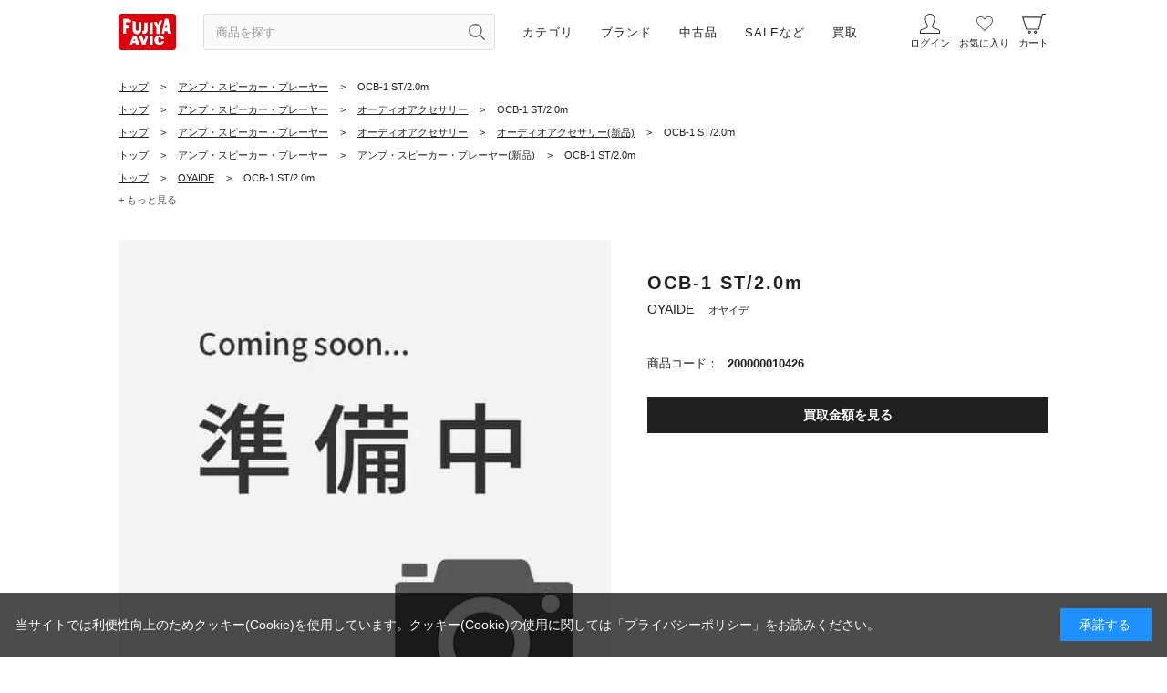

--- FILE ---
content_type: text/html; charset=utf-8
request_url: https://www.fujiya-avic.co.jp/shop/g/g200000010426/
body_size: 18011
content:
<!DOCTYPE html>
<html data-browse-mode="P" lang="ja" >
<head>
<meta charset="UTF-8">
<title>OYAIDE  OCB-1 ST/2.0m 買取価格｜フジヤエービック</title>
<link rel="canonical" href="https://www.fujiya-avic.co.jp/shop/g/g200000010426/">


<meta name="description" content="OYAIDE［オヤイデ］ OCB-1 ST/2.0mの買取価格・査定情報をご案内。専門スタッフによる高価買取・下取にも対応し、WEBから査定申し込み可能。オーディオアクセサリーの買取ならフジヤエービック。">
<meta name="keywords" content="200000010426,OCB-1 ST/2.0m">
<meta name="robots" content="max-image-preview:large">
<meta name="wwwroot" content="" />
<meta name="rooturl" content="https://www.fujiya-avic.co.jp" />
<meta name="viewport" content="width=1200">
<link rel="preload" href="https://ajax.googleapis.com/ajax/libs/jqueryui/1.12.1/themes/ui-lightness/jquery-ui.min.css" as="style" onload="this.onload=null;this.rel='stylesheet'">
<link rel="preload" href="https://ajax.googleapis.com/ajax/libs/jquery/1.11.1/jquery.min.js" as="script">
<link rel="preload" href="https://ajax.googleapis.com/ajax/libs/jqueryui/1.12.1/jquery-ui.min.js" as="script">
<noscript><link rel="stylesheet" type="text/css" href="https://ajax.googleapis.com/ajax/libs/jqueryui/1.12.1/themes/ui-lightness/jquery-ui.min.css"></noscript>
<link rel="stylesheet" type="text/css" href="/css/sys/reset.css">
<link rel="stylesheet" type="text/css" href="/css/sys/base.css">
<link rel="stylesheet" type="text/css" href="/css/sys/base_form.css">
<link rel="stylesheet" type="text/css" href="/css/sys/base_misc.css?20220518">
<link rel="stylesheet" type="text/css" href="/css/sys/layout.css">
<link rel="stylesheet" type="text/css" href="/css/sys/block_common.css?20230929">
<link rel="stylesheet" type="text/css" href="/css/sys/block_customer.css?20220427">
<link rel="stylesheet" type="text/css" href="/css/sys/block_goods.css?20241217">
<link rel="stylesheet" type="text/css" href="/css/sys/block_order.css?20230131">
<link rel="stylesheet" type="text/css" href="/css/sys/block_misc.css?20220802">
<link rel="stylesheet" type="text/css" href="/css/sys/block_store.css?20220616">
<script src="https://ajax.googleapis.com/ajax/libs/jquery/1.11.1/jquery.min.js"></script>
<script src="https://ajax.googleapis.com/ajax/libs/jqueryui/1.12.1/jquery-ui.min.js"></script>
<script src="/lib/jquery.cookie.js"></script>
<script src="/lib/jquery.balloon.js"></script>
<script src="/lib/goods/jquery.tile.min.js"></script>
<script src="/lib/modernizr-custom.js"></script>
<script src="/js/sys/tmpl.js"></script>
<script src="/js/sys/msg.js?20201217"></script>
<script src="/js/sys/sys.js"></script>
<script src="/js/sys/common.js"></script>
<script src="/js/sys/search_suggest.js?20230829"></script>
<script src="/js/sys/ui.js?20241127"></script>

	
		<!-- Preload -->
<link rel="preload" href="https://static.staff-start.com/js/track/v3.0/staffstart.min.js" as="script">
<!-- End Preload -->

<!-- Google Tag Manager -->
<script>(function(w,d,s,l,i){w[l]=w[l]||[];w[l].push({'gtm.start':
new Date().getTime(),event:'gtm.js'});var f=d.getElementsByTagName(s)[0],
j=d.createElement(s),dl=l!='dataLayer'?'&l='+l:'';j.async=true;j.src=
'https://www.googletagmanager.com/gtm.js?id='+i+dl;f.parentNode.insertBefore(j,f);
})(window,document,'script','dataLayer','GTM-M74M627');</script>
<!-- End Google Tag Manager -->

<!-- Google tag (gtag.js) -->
<script async src="https://www.googletagmanager.com/gtag/js?id=AW-11011763407"></script>
<script>
  window.dataLayer = window.dataLayer || [];
  function gtag(){dataLayer.push(arguments);}
  gtag('js', new Date());

  gtag('config', 'AW-11011763407');

  gtag('consent', 'update', {
    'analytics_storage': 'granted',
    'ad_storage': 'granted',
    'ad_user_data': 'granted',
    'ad_personalization': 'granted'
  });
</script>

<!-- LINE Tag Base Code -->
<!-- Do Not Modify -->
<script>
(function(g,d,o){
  g._ltq=g._ltq||[];g._lt=g._lt||function(){g._ltq.push(arguments)};
  var h=location.protocol==='https:'?'https://d.line-scdn.net':'http://d.line-cdn.net';
  var s=d.createElement('script');s.async=1;
  s.src=o||h+'/n/line_tag/public/release/v1/lt.js';
  var t=d.getElementsByTagName('script')[0];t.parentNode.insertBefore(s,t);
    })(window, document);
_lt('init', {
  customerType: 'account',
  tagId: '6deff206-c798-4674-a803-9cfe6b6ad2c4'
});
_lt('send', 'pv', ['6deff206-c798-4674-a803-9cfe6b6ad2c4']);
</script>
<noscript>
  <img height="1" width="1" style="display:none"
       src="https://tr.line.me/tag.gif?c_t=lap&t_id=6deff206-c798-4674-a803-9cfe6b6ad2c4&e=pv&noscript=1" />
</noscript>
<!-- End LINE Tag Base Code -->


<meta name="viewport" content="width=1200">
<meta name="wwwroot" content="" />
<link rel="stylesheet" type="text/css" href="/css/usr/slick.css">
<link rel="stylesheet" type="text/css" href="/css/usr/slick-theme.css">
<link rel="stylesheet" type="text/css" href="/css/usr/jquery.mCustomScrollbar.css">
<link rel="stylesheet" type="text/css" href="/css/usr/nouislider.css">
<link rel="stylesheet" type="text/css" href="/css/usr/reset.css">
<link rel="stylesheet" type="text/css" href="/css/usr/base.css">
<link rel="stylesheet" type="text/css" href="/css/usr/base_form.css?20250212a">
<link rel="stylesheet" type="text/css" href="/css/usr/base_misc.css?20230829_01">
<link rel="stylesheet" type="text/css" href="/css/usr/layout.css?20241218a">
<link rel="stylesheet" type="text/css" href="/css/usr/block_common.css?20241004g">
<link rel="stylesheet" type="text/css" href="/css/usr/block_customer.css">
<link rel="stylesheet" type="text/css" href="/css/usr/block_goods.css?202501103a">
<link rel="stylesheet" type="text/css" href="/css/usr/block_order.css?ver=20231114a">
<link rel="stylesheet" type="text/css" href="/css/usr/block_misc.css?20220802">
<link rel="stylesheet" type="text/css" href="/css/usr/block_store.css">
<link rel="stylesheet" type="text/css" href="/css/usr/block.css?ver=20231115a">
<link rel="stylesheet" type="text/css" href="/css/usr/user.css">
<link rel="stylesheet" type="text/css" href="/css/custom_page/block_custom.css?ver=20220705a">
<link rel="stylesheet" type="text/css" href="/css/custom_page/block_global_navi.css?ver=20220413aa">
<link rel="stylesheet" type="text/css" href="/css/custom_page/block_side_navi_format.css?ver=20250804d">
<link rel="stylesheet" type="text/css" href="/css/usr/block_side_navi_search.css?ver=20210831001">
<script src="/js/usr/block_global_navi.js?ver=20210831001"></script>
<!--<script src="/js/usr/block_side_navi_format.js"></script>-->
<script src="/js/usr/block_side_navi_twitter.js"></script>
<script src="/js/usr/block_side_navi_search.js?ver=20210831001"></script>
<script src="/js/usr/tmpl.js"></script>
<script src="/js/usr/msg.js"></script>
<script src="/js/usr/slick.min.js"></script>
<script src="/js/usr/jquery.matchHeight.js"></script>
<script src="/js/usr/ofi.min.js"></script>
<script src="/js/usr/jquery.mCustomScrollbar.concat.min.js"></script>
<script src="/js/usr/wNumb.min.js"></script>
<script src="/js/usr/nouislider.min.js"></script>
<script src="/js/usr/user.js?20240416a"></script>
<script src="/js/usr/original_css_pc.js?ver=20210826001"></script>
<script src="/js/usr/lazysizes.min.js"></script>
<link rel="SHORTCUT ICON" href="/img/sys/favicon.ico">
<link rel="apple-touch-icon" href="/img/sys/favicon_i.png" sizes="180x180">
<link rel="icon" type="image/png" href="/img/sys/favicon_a.png" sizes="192x192">
<script type="text/javascript" src="https://static.staff-start.com/js/track/v3.0/staffstart.min.js"></script>
<script type="text/javascript" src="/StaffContent/assets/js/staffstart-analytics.js"></script>
<link rel="stylesheet" href="/css/usr/common.css">
<link rel="stylesheet" href="/css/usr/detail_list.css?20230829">
<link rel="stylesheet" href="/css/usr/left_menu.css">
<script src="/js/usr/common.js"></script>

<meta name="google-site-verification" content="Nm11fMIK_Gsb9dDxvk-b5xWmSoGJZv8Crnc8_JP__ZA" />
	


	<script src="/js/usr/goods.js?20240304a"></script>

<!-- etm meta -->
<meta property="etm:device" content="desktop" />
<meta property="etm:page_type" content="goods" />
<meta property="etm:cart_item" content="[]" />
<meta property="etm:attr" content="" />
<meta property="etm:goods_detail" content="{&quot;goods&quot;:&quot;200000010426&quot;,&quot;category&quot;:&quot;30&quot;,&quot;name&quot;:&quot;OCB-1 ST/2.0m&quot;,&quot;variation_name1&quot;:&quot;&quot;,&quot;variation_name2&quot;:&quot;&quot;,&quot;item_code&quot;:&quot;200000010426&quot;,&quot;backorder_fg&quot;:&quot;0&quot;,&quot;s_dt&quot;:&quot;&quot;,&quot;f_dt&quot;:&quot;&quot;,&quot;release_dt&quot;:&quot;&quot;,&quot;regular&quot;:&quot;0&quot;,&quot;set_fg&quot;:&quot;0&quot;,&quot;stock_status&quot;:&quot;0&quot;,&quot;price&quot;:&quot;0&quot;,&quot;sale_fg&quot;:&quot;false&quot;,&quot;brand&quot;:&quot;A00431&quot;,&quot;brand_name&quot;:&quot;OYAIDE&quot;,&quot;category_name&quot;:&quot;新品（エービック）&quot;,&quot;category_code1&quot;:&quot;30&quot;,&quot;category_name1&quot;:&quot;新品（エービック）&quot;,&quot;category_code2&quot;:&quot;30&quot;,&quot;category_name2&quot;:&quot;新品（エービック）&quot;,&quot;category_code3&quot;:&quot;30&quot;,&quot;category_name3&quot;:&quot;新品（エービック）&quot;,&quot;category_code4&quot;:&quot;30&quot;,&quot;category_name4&quot;:&quot;新品（エービック）&quot;}" />
<meta property="etm:goods_keyword" content="[{&quot;goods&quot;:&quot;200000010426&quot;,&quot;stock&quot;:&quot;1&quot;},{&quot;goods&quot;:&quot;200000010426&quot;,&quot;stock&quot;:&quot;200000010426&quot;},{&quot;goods&quot;:&quot;200000010426&quot;,&quot;stock&quot;:&quot;30&quot;},{&quot;goods&quot;:&quot;200000010426&quot;,&quot;stock&quot;:&quot;OCB&quot;},{&quot;goods&quot;:&quot;200000010426&quot;,&quot;stock&quot;:&quot;OCB1&quot;},{&quot;goods&quot;:&quot;200000010426&quot;,&quot;stock&quot;:&quot;OCB-1&quot;},{&quot;goods&quot;:&quot;200000010426&quot;,&quot;stock&quot;:&quot;OCB-1 ST/2.0M&quot;},{&quot;goods&quot;:&quot;200000010426&quot;,&quot;stock&quot;:&quot;OCB1 ST2.0M&quot;},{&quot;goods&quot;:&quot;200000010426&quot;,&quot;stock&quot;:&quot;OYAIDE&quot;},{&quot;goods&quot;:&quot;200000010426&quot;,&quot;stock&quot;:&quot;ST&quot;},{&quot;goods&quot;:&quot;200000010426&quot;,&quot;stock&quot;:&quot;アンプ・スピーカー・プレーヤー&quot;},{&quot;goods&quot;:&quot;200000010426&quot;,&quot;stock&quot;:&quot;オーディオアクセサリー&quot;},{&quot;goods&quot;:&quot;200000010426&quot;,&quot;stock&quot;:&quot;オヤイデ&quot;},{&quot;goods&quot;:&quot;200000010426&quot;,&quot;stock&quot;:&quot;ホームリスニング/シアター&quot;},{&quot;goods&quot;:&quot;200000010426&quot;,&quot;stock&quot;:&quot;ホームリスニングシアター&quot;},{&quot;goods&quot;:&quot;200000010426&quot;,&quot;stock&quot;:&quot;新品（エービック）&quot;},{&quot;goods&quot;:&quot;200000010426&quot;,&quot;stock&quot;:&quot;日本&quot;}]" />
<meta property="etm:goods_event" content="[]" />
<meta property="etm:goods_genre" content="[{&quot;genre&quot;:&quot;A00431&quot;,&quot;name&quot;:&quot;OYAIDE&quot;,&quot;goods&quot;:&quot;200000010426&quot;},{&quot;genre&quot;:&quot;A-HLCAAC&quot;,&quot;name&quot;:&quot;オーディオアクセサリー&quot;,&quot;goods&quot;:&quot;200000010426&quot;},{&quot;genre&quot;:&quot;A-HLCAACN&quot;,&quot;name&quot;:&quot;オーディオアクセサリー(新品)&quot;,&quot;goods&quot;:&quot;200000010426&quot;},{&quot;genre&quot;:&quot;A-HML&quot;,&quot;name&quot;:&quot;アンプ・スピーカー・プレーヤー&quot;,&quot;goods&quot;:&quot;200000010426&quot;},{&quot;genre&quot;:&quot;A-HMLN&quot;,&quot;name&quot;:&quot;アンプ・スピーカー・プレーヤー(新品)&quot;,&quot;goods&quot;:&quot;200000010426&quot;}]" />

<script src="/js/sys/goods_ajax_cart.js"></script>

	<script src="/js/sys/goods_ajax_bookmark.js"></script>

<script src="/js/sys/goods_ajax_appraisal.js"></script>
<script src="/js/sys/goods_ajax_quickview.js"></script>

<!-- Global site tag (gtag.js) - Google Analytics -->
<script async src="https://www.googletagmanager.com/gtag/js?id=G-YCEQWFH0VE"></script>
<script>
  const trackingcode = "G-YCEQWFH0VE";
  window.dataLayer = window.dataLayer || [];
  function gtag(){dataLayer.push(arguments);}
  gtag('js', new Date());
  
    gtag('config', trackingcode, { user_id: null });
  
</script>




</head>
<body id="header" class="page-goods" 

		

>



<div class="wrapper">
	
		
		<h1 class="optimaized-h1 container">OCB-1 ST/2.0m </h1>
				
    		
    				
    				
    					<!--2025.12　 WEB会員登録クーポン-->
<link rel="stylesheet" type="text/css" href="/img/custom_page/free/a-membercmp2026/bnr/a-membercmp2026_bnr_pc.css">
<script src="/img/custom_page/free/a-membercmp2026/bnr/a-membercmp2026_bnr.js" defer></script>

<div class="-newmemberCmpBnr01">
  <a href="/shop/pages/a-membercmp202601.aspx"><img src="/img/custom_page/free/a-membercmp2026/bnr/bnr_membercmp202601_pc.jpg" width="300" height="250" alt="新規会員登録キャンペーン 500円クーポン"></a>
  <span class="-clsBtn01">×</span>
</div>
<!--//2025.12　 WEB会員登録クーポンー-->

<!--customCSS-->
<link rel="stylesheet" type="text/css" href="/css/custom_page/details.css?20250525a">
<!--/customCSS-->

<!--ヘッダー要素-->
<header class="cmnHeader">

  <div class="cmnHeader__wrap01">

    <div class="cmnHeader__menu01">

      <h1 class="cmnHeader__menu01__logo01">
        <a href="/shop"><img src="/img/usr/common_pc/img_logo01.svg" width="63" height="40" alt="フジヤエービック"></a>
      </h1>

      <div class="cmnHeader__menu01__form01">
        <form name="frmSearch" method="get" action="/shop/goods/search.aspx">
          <input class="js-suggest-search cmnHeader__menu01__form01-text01" type="text" value="" tabindex="0" id="keyword" placeholder="商品を探す" name="keyword" data-suggest-submit="on" autocomplete="off">
          <button class="btn btn-default cmnHeader__menu01__form01-btn01" type="submit" tabindex="0" name="search" value="search" aria-label="検索ボタン" title="商品を探す"></button>
        </form>

        <div class="cmnHeader__menu01__form01-suggestBox">
          <p class="-navPlink01"><a href="/shop/goods/search.aspx">こだわり検索</a></p>
        </div>

      </div>

      <nav class="cmnHeader__menu01__nav01">
        <ul class="cmnHeader__menu01__nav01__ul01">
          <!--カテゴリ-->
          <li>
            <span>カテゴリ</span>
            <div class="innerMenu01">
              <div class="innerMenu01__inner01">
                
                    <ul class="-navAccordion01">
                      <li><span class="-acrdion01">ヘッドホン</span>
                        <ul class="-navList01">
                          <li><a href="/shop/r/rA-HDP/">すべて</a></li>
                          <li><a href="/shop/r/rA-LSN/">リスニングヘッドホン</a></li>
                          <li><a href="/shop/r/rA-HDPMNT/">モニターヘッドホン</a></li>
                          <li><a href="/shop/r/rA-HDPDJM/">DJモニターヘッドホン</a></li>
                          <li><a href="/shop/r/rA-HDPWLS/">ワイヤレスヘッドホン</a></li>
                          <li><a href="/shop/r/rA-HDPNZC/">ノイズキャンセリングヘッドホン</a></li>
                          <li><a href="/shop/r/rA-HDPBCN/">骨伝導ヘッドホン</a></li>
                          <li><a href="/shop/r/rA-HDPGMH/">ゲーミングヘッドホン</a></li>
                          <li><a href="/shop/r/rA-HDPHST/">ヘッドセット</a></li>
                          <li><a href="/shop/r/rA-HDPRCB/">リケーブル可能ヘッドホン</a></li>
                          <li><a href="/shop/r/rA-HDPSTD/">ヘッドホンスタンド</a></li>
                          <li><a href="/shop/r/rA-HDPEPD/">ヘッドホン交換用イヤーパッド</a></li>
                          <li><a href="/shop/r/rA-HDPHPP/">ヘッドホンパーツ</a></li>
                          <li><a href="/shop/r/rA-HDPHPC/">ヘッドホンケーブル</a></li>
                        </ul>
                      </li>
                      <li><span class="-acrdion01">イヤホン</span>
                        <ul class="-navList01">
                          <li><a href="/shop/r/rA-EAP/">すべて</a></li>
                          <li><a href="/shop/r/rA-EAPWLE/">ワイヤレスイヤホン</a></li>
                          <li><a href="/shop/r/rA-EAPFWE/">完全ワイヤレスイヤホン</a></li>
                          <li><a href="/shop/r/rA-EAPIEM/">カスタムイヤホン</a></li>
                          <li><a href="/shop/r/rA-EAPNBD/">ネックバンド型イヤホン</a></li>
                          <li><a href="/shop/r/rA-EAPIEE/">インナーイヤー型イヤホン</a></li>
                          <li><a href="/shop/r/rA-EAPCNL/">カナル型イヤホン</a></li>
                          <li><a href="/shop/r/rA-EAPEFE/">耳掛け型イヤホン</a></li>
                          <li><a href="/shop/r/rA-EAPBCN/">骨伝導イヤホン</a></li>
                          <li><a href="/shop/r/rA-EAPRCE/">リケーブル可能イヤホン</a></li>
                          <li><a href="/shop/r/rA-EAPLTN/">ライトニングイヤホン</a></li>
                          <li><a href="/shop/r/rA-EAPNCE/">ノイズキャンセリングイヤホン</a></li>
                          <li><a href="/shop/r/rA-EAPMNE/">モニターイヤホン</a></li>
                          <li><a href="/shop/r/rA-EAPWPE/">防水・防滴仕様イヤホン</a></li>
                          <li><a href="/shop/r/rA-EAPEPL/">イヤープラグ・耳栓</a></li>
                          <li><a href="/shop/r/rA-EAPEPP/">イヤホンパーツ</a></li>
                          <li><a href="/shop/r/rA-EAPECP/">イヤーピース</a></li>
                          <li><a href="/shop/r/rA-EAPEPC/">イヤホンケーブル</a></li>
                          <li><a href="/shop/r/rA-EAPECS/">イヤホンケース</a></li>
                        </ul>
                      </li>
                      <li><span class="-acrdion01">デジタルオーディオプレーヤー(DAP)・ヘッドホンアンプ</span>
                        <ul class="-navList01">
                          <li><a href="/shop/r/rA-HPA/">すべて</a></li>
                          <li><a href="/shop/r/rA-HPASTA/">据置型アンプ</a></li>
                          <li><a href="/shop/r/rA-HPAPTA/">ポータブルアンプ</a></li>
                          <li><a href="/shop/r/rA-HPAPPL/">ポータブルプレーヤー</a></li>
                          <li><a href="/shop/r/rA-HPASNT/">その他ヘッドホンアンプ/DAP</a></li>
                          <li><a href="/shop/r/rA-HPACBL/">ケーブル</a></li>
                          <li><a href="/shop/r/rA-HPAPAC/">ポータブルプレーヤー用アクセサリー</a></li>
                          <li><a href="/shop/r/rA-HPATAB/">タブレット</a></li>
                        </ul>
                      </li>
                      <li><span class="-acrdion01">アンプ・スピーカー・プレーヤー</span>
                        <ul class="-navList01">
                          <li><a href="/shop/r/rA-HML/">すべて</a></li>
                          <li><a href="/shop/r/rA-HLCAMP/">アンプ</a></li>
                          <li><a href="/shop/r/rA-HLCSPC/">スピーカー</a></li>
                          <li><a href="/shop/r/rA-HLCCPL/">CDプレーヤー</a></li>
                          <li><a href="/shop/r/rA-HLCCRC/">CDレシーバー</a></li>
                          <li><a href="/shop/r/rA-HLCNWP/">ネットワークプレーヤー</a></li>
                          <li><a href="/shop/r/rA-HLCDAC/">D/A・D/Dコンバーター</a></li>
                          <li><a href="/shop/r/rA-HLCNAS/">ミュージックサーバー・NAS</a></li>
                          <li><a href="/shop/r/rA-HLCANG/">アナログプレーヤー</a></li>
                          <li><a href="/shop/r/rA-HLCAVA/">AVアンプ</a></li>
                          <li><a href="/shop/r/rA-HLCHMC/">ホームシアター</a></li>
                          <li><a href="/shop/r/rA-HLCTVP/">TV/プロジェクター</a></li>
                          <li><a href="/shop/r/rA-HLCBDR/">ブルーレイ/DVD/HDDレコーダー</a></li>
                          <li><a href="/shop/r/rA-HLCBDP/">ブルーレイ/DVDプレーヤー</a></li>
                          <li><a href="/shop/r/rA-HLCPBP/">ポータブルブルーレイ/DVDプレーヤー</a></li>
                          <li><a href="/shop/r/rA-HLCAAC/">オーディオアクセサリー</a></li>
                          <li><a href="/shop/r/rA-HMLSNT/">その他ホームリスニング/シアター</a></li>
                        </ul>
                      </li>

                    </ul>

              </div>
            </div>
          </li>
          <!--//カテゴリ-->

          <!--ブランド-->
          <li>
            <span>ブランド</span>
            <div class="innerMenu01">
              <div class="innerMenu01__inner01">
                <p class="-stit01">すべてのブランド</p>
                <ul class="-navList01">
                  <li><a href="/shop/brand/list.aspx">ブランド一覧から探す</a></li>
                </ul>
                <p class="-stit01">主なブランド</p>
                <ul class="-navList01">
                  <li><a href="/shop/r/rA15011/">Audio-Technica<span class="-txtBlndS01">（オーディオテクニカ）</span></a></li>
                  <li><a href="/shop/r/rA00077/">Bowers &amp; Wilkins<span class="-txtBlndS01">（バウワースアンドウィルキンス）</span></a></li>
                  <li><a href="/shop/r/rA35001/">SONY<span class="-txtBlndS01">（ソニー）</span></a></li>
                  <li><a href="/shop/r/rA44050/">Technics<span class="-txtBlndS01">（テクニクス）</span></a></li>
                  <li><a href="/shop/r/rA71020/">Marshall<span class="-txtBlndS01">（マーシャル）</span></a></li>
                  <li><a href="/shop/r/rA01333/">水月雨<span class="-txtBlndS01">（MoonDrop）</span></a></li>
                  <li><a href="/shop/r/rA01158/">final<span class="-txtBlndS01">（ファイナル）</span></a></li>
                  <li><a href="/shop/r/rA62009/">Victor<span class="-txtBlndS01">（ビクター）</span></a></li>
                  <li><a href="/shop/r/rA34015/">SENNHEISER<span class="-txtBlndS01">（ゼンハイザー）</span></a></li>
                  <li><a href="/shop/r/rA00175/">DENON<span class="-txtBlndS01">（デノン）</span></a></li>
                  <li><a href="/shop/r/rA11043/">AKG<span class="-txtBlndS01">（アーカーゲー）</span></a></li>
                  <li><a href="/shop/r/rA64010/">beyerdynamic<span class="-txtBlndS01">（ベイヤーダイナミック）</span></a></li>
                  <li><a href="/shop/r/rA01253/">qdc<span class="-txtBlndS01">（キューディーシー）</span></a></li>
                  <li><a href="/shop/r/rA81020/">YAMAHA<span class="-txtBlndS01">（ヤマハ）</span></a></li>
                  <li><a href="/shop/r/rA00538/">STAX<span class="-txtBlndS01">（スタックス）</span></a></li>
                  <li><a href="/shop/r/rA00226/">Focal<span class="-txtBlndS01">（フォーカル）</span></a></li>
                  <li><a href="/shop/r/rA00221/">FitEar<span class="-txtBlndS01">（フィットイヤー）</span></a></li>
                  <li><a href="/shop/r/rA00215/">FIIO<span class="-txtBlndS01">（フィーオ）</span></a></li>
                  <li><a href="/shop/r/rA00274/">iBasso Audio<span class="-txtBlndS01">（アイバッソオーディオ）</span></a></li>
                  <li><a href="/shop/r/rA01183/">LUXURY&amp;PRECISION<span class="-txtBlndS01">（ラグジュアリーアンドプレシジョン）</span></a></li>
                  <li><a href="/shop/r/rA00106/">Cayin<span class="-txtBlndS01">（カイン）</span></a></li>
                  <li><a href="/shop/r/rA00635/">Astell&amp;Kern<span class="-txtBlndS01">（アステルアンドケルン）</span></a></li>
                  <li><a href="/shop/r/rA00551/">TEAC<span class="-txtBlndS01">（ティアック）</span></a></li>
                  <li><a href="/shop/r/rA00350/">LUXMAN<span class="-txtBlndS01">（ラックスマン）</span></a></li>
                </ul>
              </div>
            </div>
          </li>
          <!--//ブランド-->
          
          <!--中古-->
          <li>
            <span>中古品</span>
            <div class="innerMenu01">
              <div class="innerMenu01__inner01">
                
                    <ul class="-navAccordion01">
                      <li><span class="-acrdion01">ヘッドホン</span>
                        <ul class="-navList01">
                          <li><a href="/shop/r/rA-HDPU/">すべて</a></li>
                          <li><a href="/shop/r/rA-LSNU/">リスニングヘッドホン</a></li>
                          <li><a href="/shop/r/rA-HDPMNTU/">モニターヘッドホン</a></li>
                          <li><a href="/shop/r/rA-HDPDJMU/">DJモニターヘッドホン</a></li>
                          <li><a href="/shop/r/rA-HDPWLSU/">ワイヤレスヘッドホン</a></li>
                          <li><a href="/shop/r/rA-HDPNZCU/">ノイズキャンセリングヘッドホン</a></li>
                          <li><a href="/shop/r/rA-HDPBCNU/">骨伝導ヘッドホン</a></li>
                          <li><a href="/shop/r/rA-HDPGMHU/">ゲーミングヘッドホン</a></li>
                          <li><a href="/shop/r/rA-HDPHSTU/">ヘッドセット</a></li>
                          <li><a href="/shop/r/rA-HDPRCBU/">リケーブル可能ヘッドホン</a></li>
                          <li><a href="/shop/r/rA-HDPSTDU/">ヘッドホンスタンド</a></li>
                          <li><a href="/shop/r/rA-HDPEPDU/">ヘッドホン交換用イヤーパッド</a></li>
                          <li><a href="/shop/r/rA-HDPHPPU/">ヘッドホンパーツ</a></li>
                          <li><a href="/shop/r/rA-HDPHPCU/">ヘッドホンケーブル</a></li>
                        </ul>
                      </li>
                      <li><span class="-acrdion01">イヤホン</span>
                        <ul class="-navList01">
                          <li><a href="/shop/r/rA-EAPU/">すべて</a></li>
                          <li><a href="/shop/r/rA-EAPWLEU/">ワイヤレスイヤホン</a></li>
                          <li><a href="/shop/r/rA-EAPFWEU/">完全ワイヤレスイヤホン</a></li>
                          <li><a href="/shop/r/rA-EAPIEMU/">カスタムイヤホン</a></li>
                          <li><a href="/shop/r/rA-EAPNBDU/">ネックバンド型イヤホン</a></li>
                          <li><a href="/shop/r/rA-EAPIEEU/">インナーイヤー型イヤホン</a></li>
                          <li><a href="/shop/r/rA-EAPCNLU/">カナル型イヤホン</a></li>
                          <li><a href="/shop/r/rA-EAPEFEU/">耳掛け型イヤホン</a></li>
                          <li><a href="/shop/r/rA-EAPBCNU/">骨伝導イヤホン</a></li>
                          <li><a href="/shop/r/rA-EAPRCEU/">リケーブル可能イヤホン</a></li>
                          <li><a href="/shop/r/rA-EAPLTNU/">ライトニングイヤホン</a></li>
                          <li><a href="/shop/r/rA-EAPNCEU/">ノイズキャンセリングイヤホン</a></li>
                          <li><a href="/shop/r/rA-EAPMNEU/">モニターイヤホン</a></li>
                          <li><a href="/shop/r/rA-EAPWPEU/">防水・防滴仕様イヤホン</a></li>
                          <li><a href="/shop/r/rA-EAPEPLU/">イヤープラグ・耳栓</a></li>
                          <li><a href="/shop/r/rA-EAPEPPU/">イヤホンパーツ</a></li>
                          <li><a href="/shop/r/rA-EAPECPU/">イヤーピース</a></li>
                          <li><a href="/shop/r/rA-EAPEPCU/">イヤホンケーブル</a></li>
                          <li><a href="/shop/r/rA-EAPECSU/">イヤホンケース</a></li>
                        </ul>
                      </li>
                      <li><span class="-acrdion01">デジタルオーディオプレーヤー(DAP)・ヘッドホンアンプ</span>
                        <ul class="-navList01">
                          <li><a href="/shop/r/rA-HPAU/">すべて</a></li>
                          <li><a href="/shop/r/rA-HPASTAU/">据置型アンプ</a></li>
                          <li><a href="/shop/r/rA-HPAPTAU/">ポータブルアンプ</a></li>
                          <li><a href="/shop/r/rA-HPAPPLU/">ポータブルプレーヤー</a></li>
                          <li><a href="/shop/r/rA-HPASNTU/">その他ヘッドホンアンプ/DAP</a></li>
                          <li><a href="/shop/r/rA-HPACBLU/">ケーブル</a></li>
                          <li><a href="/shop/r/rA-HPAPACU/">ポータブルプレーヤー用アクセサリー</a></li>
                          <li><a href="/shop/r/rA-HPATABU/">タブレット</a></li>
                        </ul>
                      </li>
                      <li><span class="-acrdion01">アンプ・スピーカー・プレーヤー</span>
                        <ul class="-navList01">
                          <li><a href="/shop/r/rA-HMLU/">すべて</a></li>
                          <li><a href="/shop/r/rA-HLCAMPU/">アンプ</a></li>
                          <li><a href="/shop/r/rA-HLCSPCU/">スピーカー</a></li>
                          <li><a href="/shop/r/rA-HLCCPLU/">CDプレーヤー</a></li>
                          <li><a href="/shop/r/rA-HLCCRCU/">CDレシーバー</a></li>
                          <li><a href="/shop/r/rA-HLCNWPU/">ネットワークプレーヤー</a></li>
                          <li><a href="/shop/r/rA-HLCDACU/">D/A・D/Dコンバーター</a></li>
                          <li><a href="/shop/r/rA-HLCNASU/">ミュージックサーバー・NAS</a></li>
                          <li><a href="/shop/r/rA-HLCANGU/">アナログプレーヤー</a></li>
                          <li><a href="/shop/r/rA-HLCAVAU/">AVアンプ</a></li>
                          <li><a href="/shop/r/rA-HLCHMCU/">ホームシアター</a></li>
                          <li><a href="/shop/r/rA-HLCTVPU/">TV/プロジェクター</a></li>
                          <li><a href="/shop/r/rA-HLCBDRU/">ブルーレイ/DVD/HDDレコーダー</a></li>
                          <li><a href="/shop/r/rA-HLCBDPU/">ブルーレイ/DVDプレーヤー</a></li>
                          <li><a href="/shop/r/rA-HLCPBPU/">ポータブルブルーレイ/DVDプレーヤー</a></li>
                          <li><a href="/shop/r/rA-HLCAACU/">オーディオアクセサリー</a></li>
                          <li><a href="/shop/r/rA-HMLSNTU/">その他ホームリスニング/シアター</a></li>
                        </ul>
                      </li>

                    </ul>

              </div>
            </div>
          </li>
          <!--//中古-->

          <!--SALEなど-->
          <li>
            <span><a href="#">SALEなど</a></span>
            <div class="innerMenu02">
              <div class="innerMenu02__inner01">
                <p class="-stit01">SALE・キャンペーン・特集</p>
                <ul class="-navList01">
                  <li><a href="/shop/pages/a-campaign.aspx?type=sale">【期間限定】SALE・キャンペーンなど</a></li>
                  <li><a href="/shop/pages/a-campaign.aspx?type=feature">【随時更新】お得な商品・特集</a></li>
                  <li><a href="/shop/pages/a-campaign.aspx?type=event">【開催予定】イベント情報</a></li>
                </ul>
              </div>
            </div>
          </li>
          <!--//SALEなど-->

          <!--買取-->
          <li>
            <span>買取</span>
            <div class="innerMenu02">
              <div class="innerMenu02__inner01">
                <p class="-stit01">買取のお申し込み</p>
                <ul class="-navList01">
                  <li><a href="/shop/purchase/list.aspx">買取金額を調べる</a></li>
                </ul>

                <p class="-stit01">フジヤエービックの買取サービス</p>
                <ul class="-navList01">
                  <li><a href="/shop/kaitori/pc/0a-kaitor/">フジヤエービックの買取・下取り</a></li>
                  <li><a href="/shop/kaitori/pc/0a-kaitor/#tokuten">下取交換ボーナス</a></li>
                  <li><a href="/shop/kaitori/pc/0a-kaitor/#onayami">買取に関するお悩みを解決</a></li>
                  <li><a href="/shop/kaitori/pc/0a-kaitor/#kotsu">買取金額が高くなるコツ！</a></li>
                  <li><a href="/shop/kaitori/pc/0a-kaitor/#because">選ばれ続ける理由</a></li>
                  <li><a href="/shop/kaitori/pc/0a-kaitor/#shop">店頭買取のご案内</a></li>
                  <li><a href="/shop/kaitori/pc/0a-kaitor/#shuchou">出張買取のご案内</a></li>
                  <li><a href="/shop/kaitori/pc/0a-kaitor/#contact">お問い合わせ</a></li>
                </ul>
              </div>
            </div>
          </li>
          <!--買取-->

        </ul>
      </nav>

    </div>

    <div class="cmnHeader__menu02">

      <nav class="cmnHeader__menu02__nav01">
        <ul class="cmnHeader__menu02__nav01__ul01">
          <li><a href="/shop/customer/menu.aspx" class="cmnHeader__menu02__nav01__ul01__iconlogin01"><span>ログイン</span></a></li>
          <li><a href="/shop/customer/bookmark_guest.aspx" class="cmnHeader__menu02__nav01__ul01__iconBookmark01"><span>お気に入り</span></a></li>
          <li><a href="/shop/cart/cart.aspx" class="cmnHeader__menu02__nav01__ul01__iconCart01"><span>カート</span><span class="block-headernav--cart-count js-cart-count"></span></a></li>
        </ul>
      </nav>

    </div>
  
  </div>

</header>
<div class="blackBg01">&nbsp;</div>
<!--//ヘッダー要素-->
    				
    		
		
	
	
<div class="pane-topic-path">
	<div class="container">
		<div class="block-topic-path">
	<ul class="block-topic-path--list" id="bread-crumb-list" itemscope itemtype="https://schema.org/BreadcrumbList">
		<li class="block-topic-path--genre-item block-topic-path--item__home" itemscope itemtype="https://schema.org/ListItem" itemprop="itemListElement">
	<a href="https://www.fujiya-avic.co.jp/shop/default.aspx" itemprop="item">
		<span itemprop="name">トップ</span>
	</a>
	<meta itemprop="position" content="1" />
</li>

<li class="block-topic-path--genre-item" itemscope itemtype="https://schema.org/ListItem" itemprop="itemListElement">
	&gt;
	<a href="https://www.fujiya-avic.co.jp/shop/r/rA-HML/" itemprop="item">
		<span itemprop="name">アンプ・スピーカー・プレーヤー</span>
	</a>
	<meta itemprop="position" content="2" />
</li>


<li class="block-topic-path--genre-item block-topic-path--item__current" itemscope itemtype="https://schema.org/ListItem" itemprop="itemListElement">
	&gt;
	<a href="https://www.fujiya-avic.co.jp/shop/g/g200000010426/" itemprop="item">
		<span itemprop="name">OCB-1 ST/2.0m</span>
	</a>
	<meta itemprop="position" content="3" />
</li>


	</ul>


	<ul class="block-topic-path--list" id="bread-crumb-list" itemscope itemtype="https://schema.org/BreadcrumbList">
		<li class="block-topic-path--genre-item block-topic-path--item__home" itemscope itemtype="https://schema.org/ListItem" itemprop="itemListElement">
	<a href="https://www.fujiya-avic.co.jp/shop/default.aspx" itemprop="item">
		<span itemprop="name">トップ</span>
	</a>
	<meta itemprop="position" content="1" />
</li>

<li class="block-topic-path--genre-item" itemscope itemtype="https://schema.org/ListItem" itemprop="itemListElement">
	&gt;
	<a href="https://www.fujiya-avic.co.jp/shop/r/rA-HML/" itemprop="item">
		<span itemprop="name">アンプ・スピーカー・プレーヤー</span>
	</a>
	<meta itemprop="position" content="2" />
</li>


<li class="block-topic-path--genre-item" itemscope itemtype="https://schema.org/ListItem" itemprop="itemListElement">
	&gt;
	<a href="https://www.fujiya-avic.co.jp/shop/r/rA-HLCAAC/" itemprop="item">
		<span itemprop="name">オーディオアクセサリー</span>
	</a>
	<meta itemprop="position" content="3" />
</li>


<li class="block-topic-path--genre-item block-topic-path--item__current" itemscope itemtype="https://schema.org/ListItem" itemprop="itemListElement">
	&gt;
	<a href="https://www.fujiya-avic.co.jp/shop/g/g200000010426/" itemprop="item">
		<span itemprop="name">OCB-1 ST/2.0m</span>
	</a>
	<meta itemprop="position" content="4" />
</li>


	</ul>


	<ul class="block-topic-path--list" id="bread-crumb-list" itemscope itemtype="https://schema.org/BreadcrumbList">
		<li class="block-topic-path--genre-item block-topic-path--item__home" itemscope itemtype="https://schema.org/ListItem" itemprop="itemListElement">
	<a href="https://www.fujiya-avic.co.jp/shop/default.aspx" itemprop="item">
		<span itemprop="name">トップ</span>
	</a>
	<meta itemprop="position" content="1" />
</li>

<li class="block-topic-path--genre-item" itemscope itemtype="https://schema.org/ListItem" itemprop="itemListElement">
	&gt;
	<a href="https://www.fujiya-avic.co.jp/shop/r/rA-HML/" itemprop="item">
		<span itemprop="name">アンプ・スピーカー・プレーヤー</span>
	</a>
	<meta itemprop="position" content="2" />
</li>


<li class="block-topic-path--genre-item" itemscope itemtype="https://schema.org/ListItem" itemprop="itemListElement">
	&gt;
	<a href="https://www.fujiya-avic.co.jp/shop/r/rA-HLCAAC/" itemprop="item">
		<span itemprop="name">オーディオアクセサリー</span>
	</a>
	<meta itemprop="position" content="3" />
</li>


<li class="block-topic-path--genre-item" itemscope itemtype="https://schema.org/ListItem" itemprop="itemListElement">
	&gt;
	<a href="https://www.fujiya-avic.co.jp/shop/r/rA-HLCAACN/" itemprop="item">
		<span itemprop="name">オーディオアクセサリー(新品)</span>
	</a>
	<meta itemprop="position" content="4" />
</li>


<li class="block-topic-path--genre-item block-topic-path--item__current" itemscope itemtype="https://schema.org/ListItem" itemprop="itemListElement">
	&gt;
	<a href="https://www.fujiya-avic.co.jp/shop/g/g200000010426/" itemprop="item">
		<span itemprop="name">OCB-1 ST/2.0m</span>
	</a>
	<meta itemprop="position" content="5" />
</li>


	</ul>


	<ul class="block-topic-path--list" id="bread-crumb-list" itemscope itemtype="https://schema.org/BreadcrumbList">
		<li class="block-topic-path--genre-item block-topic-path--item__home" itemscope itemtype="https://schema.org/ListItem" itemprop="itemListElement">
	<a href="https://www.fujiya-avic.co.jp/shop/default.aspx" itemprop="item">
		<span itemprop="name">トップ</span>
	</a>
	<meta itemprop="position" content="1" />
</li>

<li class="block-topic-path--genre-item" itemscope itemtype="https://schema.org/ListItem" itemprop="itemListElement">
	&gt;
	<a href="https://www.fujiya-avic.co.jp/shop/r/rA-HML/" itemprop="item">
		<span itemprop="name">アンプ・スピーカー・プレーヤー</span>
	</a>
	<meta itemprop="position" content="2" />
</li>


<li class="block-topic-path--genre-item" itemscope itemtype="https://schema.org/ListItem" itemprop="itemListElement">
	&gt;
	<a href="https://www.fujiya-avic.co.jp/shop/r/rA-HMLN/" itemprop="item">
		<span itemprop="name">アンプ・スピーカー・プレーヤー(新品)</span>
	</a>
	<meta itemprop="position" content="3" />
</li>


<li class="block-topic-path--genre-item block-topic-path--item__current" itemscope itemtype="https://schema.org/ListItem" itemprop="itemListElement">
	&gt;
	<a href="https://www.fujiya-avic.co.jp/shop/g/g200000010426/" itemprop="item">
		<span itemprop="name">OCB-1 ST/2.0m</span>
	</a>
	<meta itemprop="position" content="4" />
</li>


	</ul>


	<ul class="block-topic-path--list" id="bread-crumb-list" itemscope itemtype="https://schema.org/BreadcrumbList">
		<li class="block-topic-path--genre-item block-topic-path--item__home" itemscope itemtype="https://schema.org/ListItem" itemprop="itemListElement">
	<a href="https://www.fujiya-avic.co.jp/shop/default.aspx" itemprop="item">
		<span itemprop="name">トップ</span>
	</a>
	<meta itemprop="position" content="1" />
</li>

<li class="block-topic-path--genre-item" itemscope itemtype="https://schema.org/ListItem" itemprop="itemListElement">
	&gt;
	<a href="https://www.fujiya-avic.co.jp/shop/r/rA00431/" itemprop="item">
		<span itemprop="name">OYAIDE</span>
	</a>
	<meta itemprop="position" content="2" />
</li>


<li class="block-topic-path--genre-item block-topic-path--item__current" itemscope itemtype="https://schema.org/ListItem" itemprop="itemListElement">
	&gt;
	<a href="https://www.fujiya-avic.co.jp/shop/g/g200000010426/" itemprop="item">
		<span itemprop="name">OCB-1 ST/2.0m</span>
	</a>
	<meta itemprop="position" content="3" />
</li>


	</ul>

</div>
		<p class="-topicpathMoreLink01"><span>+ もっと見る</span></p>
	</div>
</div>
<div class="pane-contents">
<div class="container">
<main class="pane-main">
<style>

  .block-add-cart--btn {
      border: none;
  }
  
  /*--[ 商品コメント2 ] の　バナー設定--*/
  .-detailsBnr01{
    font-size: 0;
    line-height:0;
    margin: 0 0 10px;
  }
  /*--//[ 商品コメント2 ] の　バナー設定--*/
  strong {
      font-weight: bold;
  }
  .block-goods-user-review {
      display: none;
  }
  .goods-detail-description dt {
      margin: 3px 10px 0 0;
      white-space: nowrap;
  }
  .goods-detail-description dd {
      margin: 3px 0 0 0;
  }
  .block-goods-item-code {
      display: none;
  }
  .block-goods-item-code2 {
      display: none;
  }
  .block-goods-item-code3 {
      display: none;
  }
  .comment2_searchword {
      display: none;
  }
  .free_space_1, .free_space_2, .free_space_3 {
      padding: 5px 10px;
  }
  .free_space_1 a, .free_space_2 a, .free_space_3 a {
      color: #034694;
      text-decoration: underline;
  }
  .block-goods-detail-j--price {
      display: none;
  }
  .block-color--item dt {
      width: 70px;
      height: 70px;
  }
  .block-color--item-term figure {
      width: 70px;
      height: 70px;
  }
  .block-color--item-term img {
      width: 70px;
      height: 70px;
  }
  .block-goods-detail-img .slick-dots li {
      margin-right: 2px;
      margin-top: 0 !important;
  }
  .camp_banner img:hover {
      opacity: 0.7;
  }


    .block-thumbnail-h {
      width: 960px;
    }
    .block-thumbnail-h .slick-slide {
      padding: 0 !important;
      margin: 0 !important;
    }
    .block-thumbnail-h .slick-prev {
      left: -25px;
    }
    .block-thumbnail-h .slick-next {
      right: -25px;
    }
    .block-thumbnail-h .slick-prev:before {
      display: block;
      font-size: 0;
      line-height: 0;
      width: 25px;
      height: 25px;
      background: rgba(0,0,0,.1) url(/img/custom_page/top/slick/arw_slick_l.png) center no-repeat;
      background-size: 6px;
    }
    .block-thumbnail-h .slick-next:before {
      display: block;
      font-size: 0;
      line-height: 0;
      width: 25px;
      height: 25px;
      background: rgba(0,0,0,.1) url(/img/custom_page/top/slick/arw_slick_r.png) center no-repeat;
      background-size: 6px;
    }
    .block-thumbnail-h--goods-image {
      height: 145px;
    }
    .slick-slide .block-thumbnail-h--goods-image figure {
      width: 100%;
      height: 100%;
      padding: 0;
      background: transparent;
    }
    .block-thumbnail-h--goods {
      padding: 0 0.1vw;
    }
    #block_of_itemhistory .slick-track {
        min-width: 960px;
    }
    .slick-initialized .slick-slide {
        min-width: 192px;
    }


  .block-goods-comment1 {
      padding: 1em;
      background-color: #f9f9f9;
      border: 1px solid #eee;
  }

.shitadori-worning {
    display: none;
    font-weight: bold;
    padding: 10px 0 0;
    -webkit-box-ordinal-group: 143;
    -ms-flex-order: 142;
    order: 142;
}


  </style>

<!----商品詳細ページ上部バナー

<div class="-cpBnr01">
    <a href="https://paypay.ne.jp/event/matsuri202302-paypay-jumbo/" target="_blank">
      <picture>
        <source srcset="/img/banner/paypay230215/bnr_740x90.webp" type="image/webp" alt="日本全国全額チャンス！超ペイペイジャンボ（2023年2月～4月）" width="740" height="90">
        <img src="/img/banner/paypay230215/bnr_740x90.png" alt="日本全国全額チャンス！超ペイペイジャンボ（2023年2月～4月）" width="740" height="90">
      </picture>
    </a>
</div>
---->
<!----/商品詳細ページ上部バナー---->
<div class="block-goods-detail">
	<div class="pane-goods-header">

		<div class="block-goods-detail--promotion-freespace">
			
		</div>

		<input type="hidden" value="" id="hidden_variation_group">
		<input type="hidden" value="0" id="variation_design_type">
		<input type="hidden" value="200000010426" id="hidden_goods">
		<input type="hidden" value="OCB-1 ST/2.0m" id="hidden_goods_name">

		<input type="hidden" value="28f1fc029786833ac89a980366bf29472a5181f6fec6974b52b41e7de84c4d52" id="js_crsirefo_hidden">

	</div>
	

	<div class="pane-goods-left-side" id="gallery">
		<div class="block-goods-detail-img js-goods-detail-img-slider">
				<div class="block-src-L">
					<a href="/img/sys/sorryL.jpg" name="200000010426" title="OCB-1 ST/2.0m" class="js-lightbox-gallery-info">
						<figure><img src="/img/sys/sorryL.jpg" alt="OCB-1 ST/2.0m" class="block-src-1--image" height="540px" width="540px"></figure>
					</a>
				
				</div>
				
				
		</div>
<script type="text/javascript">
	jQuery(document).ready(function () {
		jQuery('.slick-dots').children('li').children('img').attr("alt", "OCB-1 ST/2.0m");
		jQuery('.slick-dots').children('li').children('img').attr("height", "52px");
		jQuery('.slick-dots').children('li').children('img').attr("width", "52px");
		jQuery('.slick-dots').children('li').attr("role", "tab");
	})
</script>


	


	</div>
	<div class="pane-goods-right-side">
	<form name="frm" method="GET" action="/shop/cart/cart.aspx">

	<div class="block-goods-condition">
		
			
	</div>

		<div class="block-goods-name">
			<h2 class="h1 block-goods-name--text js-enhanced-ecommerce-goods-name">OCB-1 ST/2.0m</h2>
		</div>
		
		<div class="block-goods-brand">
			<a href="/shop/r/rA00431/">
			<div class="txt-en">OYAIDE<span class="txt-ja">オヤイデ</span></div>
			</a>
		</div>
		


	
	
	
	
		
		
		
		
		
		
		
	
	
	

		<dl class="goods-detail-description block-goods-code">
			<dt>商品コード：</dt>
			<dd id="spec_goods">200000010426</dd>
		</dl>









		<dl class="goods-detail-description block-goods-code" style="order: 120; display: none;">
			<dt>JANコード：</dt>
			<dd id="jan_code">4562112760082</dd>
		</dl>


	
		<div class="block-goods-cart_favorite">
		
			
				
			
			
				
				
			
			
			
			
		
		
		</div>
		
			<div class="block-goods-add-tradein">
				
					<a href="#detailKaitoriWrap01">買取金額を見る</a>
				
			</div>
		
		<div class="block-goods-sns-ask">
			
			<ul class="block-goods-sns">
				<li class="block-goods-sns--twitter"></li>
				<li class="block-goods-sns--facebook"></li>
				<li class="block-goods-sns--mixi"></li>
			</ul>
			
			
		</div>

	

	

	



		<div class="block-variation"><input name="goods" type="hidden" value="200000010426"></div>





	</form>



	</div>
	<div class="pane-goods-center">
	
		
			

		
		
		
		
		
		
		
		
			
	<div class="detailKaitoriWrap01" id="detailKaitoriWrap01">
		<p class="detailKaitoriWrap01__stit01">買取金額</p>
		<div class="block-assessment--price-goods_detail" id="block-assessment--price-goods_detail">
			<div class="block-assessment--price" style="width:100%;">
				<table class="block-assessment--price-items">
					<tbody>
						<tr>
							<th class="block-assessment--price-percent">&nbsp;</th>
							<th class="block-assessment--price-percent">基準査定額</th>
							<th class="block-assessment--price-percent">買取のみ<span class="-txtPercent01">10%UP</span></th>
							<th class="block-assessment--price-percent">下取は<span class="-txtPercent01">15%UP</span></th>
						</tr>
						
						<tr>
							<td class="block-assessment--price-max-title">新品同様</td>
							<td class="block-assessment--price-max-price">￥3,000</td>
							<td class="block-assessment--price-max-price">￥3,300</td>
							<td class="block-assessment--price-max-price">￥3,450</td>
						</tr>
						
						
					</tbody>
				</table>
			</div>

			<div class="-btnKaitori01">
				<a href="/shop/customer/appraisal.aspx?goods=200000010426&crsirefo_hidden=28f1fc029786833ac89a980366bf29472a5181f6fec6974b52b41e7de84c4d52" class="js-animation-appraisal">買取申し込み</a>
			</div>

		</div>
		
			<div class="block-goods-comment9">
				【買取に関して】掲載以外の長さの場合はお問合せ下さい。
			</div>
		
	</div>


		
		
		
		
		
		
		
		
	</div>
	<div class="pane-goods-footer">
	</div>
</div>

<link rel="stylesheet" type="text/css" href="/css/usr/lightbox.css">
<script src="/lib/goods/lightbox.js"></script>
<script src="/js/sys/goods_zoomjs.js"></script>




<script type="text/javascript" src="//dynamic.criteo.com/js/ld/ld.js?a=95601" async="true"></script>
<script type="text/javascript">
window.criteo_q = window.criteo_q || [];
window.criteo_q.push(
    { event: "setAccount", account: 95601 },
    { event: "setSiteType", type: "d" },
    { event: "viewItem", item: "200000010426" }
);
</script>


<div class="block-help-popup">
  <div class="block-help-popup-container">
    <div class="block-help-popup-inner">
      <h3>中古商品の状態表記について</h3>
      <div class="block-help-popup-content">
        <dl class="ttl">
          <dt>ランク表記</dt>
          <dd>状態説明</dd>
        </dl>
        <dl>
          <dt>未使用/未開封品</dt>
          <dd>原則的にメーカー保証書のない、新品同様の未使用品です。</dd>
        </dl>
        <dl>
          <dt>A</dt>
          <dd>キズや塗装落ちが目立たちにくい、使用頻度の少ない中古商品です。</dd>
        </dl>
        <dl>
          <dt>AB+</dt>
          <dd>わずかにキズや塗装落ちのある、使用頻度の少ない中古商品です。</dd>
        </dl>
        <dl>
          <dt>AB</dt>
          <dd>キズや塗装落ちがある標準的な中古商品です。</dd>
        </dl>
        <dl>
          <dt>AB-</dt>
          <dd>キズや塗装落ちの目立つ通常に使用された中古商品です。</dd>
        </dl>
        <dl>
          <dt>B</dt>
          <dd>かなりの使用感があり使い込まれた中古商品です。</dd>
        </dl>
        <dl>
          <dt>現状品</dt>
          <dd>使用する上で不便さを感じる部分的に故障した中古商品です。<br>当社中古保証の対象外となります。</dd>
        </dl>
        <dl>
          <dt>コレクション</dt>
          <dd>ほとんど機能しません、分解・部品取り用の中古商品です。<br>
            当社中古保証の対象外となります。</dd>
        </dl>
      </div>
    </div>
  </div>
</div>


<script type="application/ld+json">
{
   "@context":"http:\/\/schema.org\/",
   "@type":"Product",
   "name":"OCB-1 ST\u002f2.0m",
   "image":"https:\u002f\u002fwww.fujiya-avic.co.jp\u002fimg\u002fsys\u002fsorryS.jpg",
   "description":"",
   "mpn":"200000010426",
   "brand": {
      "@type": "brand",
      "name": "OYAIDE"
   },
   "offers":{
      "@type":"Offer",
      "price":0,
      "priceCurrency":"JPY",
      "url":"https://www.fujiya-avic.co.jp/shop/g/g200000010426/",
      "availability":"http:\/\/schema.org\/OutOfStock"
   }
}
</script>
<script type="text/javascript" src="/js/usr/simple_loan_simulator.js?20241001a" defer></script>
  
  <script>
  //jQuery(function() {
  //  var strHeight = jQuery('form[name="frm"]').height();
  //  var strHeight = strHeight + "px";
  //  jQuery(".block-goods-detail-img").css("min-height",strHeight);
  //});
  jQuery(".pane-goods-left-side .block-goods-comment1 .-txt_cmnt1_kaitori01").insertAfter(".block-goods-add-tradein");
  jQuery(".pane-goods-right-side .-txt_cmnt1_kaitori01").css({"order":"140","margin-top":"10px"});
  </script>
  
  <!-- 最近チェックした商品 -->
  <script>
    jQuery(window).load(function(){
      jQuery('.block-thumbnail-h').not('.slick-initialized').slick({
        slidesToShow: 5,
        slidesToScroll: 1,
      });
    });
  </script>
  
  
  <script>
  //jQuery(".pane-goods-left-side .block-goods-comment1").insertAfter(".block-goods-add-tradein");
  //jQuery(".pane-goods-right-side .block-goods-comment1").css({"order":"140","margin-top":"10px"});
  </script>

  
<div id="shitadori-worning" class="shitadori-worning">ご購入金額の合計(送料を除く)が税込11,000円未満となる場合の下取交換につきましては、買取金額アップの適用は一律で10%となります。<br />15%の適用とはなりませんのでご注意ください。</div>


<script>
  jQuery(function() {
    if(jQuery(".block-assessment--price-goods_detail").length) {
      jQuery("#shitadori-worning").appendTo("#detailKaitoriWrap01");
      jQuery(".shitadori-worning").css("display","block");
    }
  });
  </script>



  
  <script>
  /*
  jQuery('.pane-goods-right-side .block-goods-spec dd').each(function(index) {
    var strGoodsSpec = jQuery(this).text();
    if ( strGoodsSpec == "保証対象" ) {
      jQuery("#gallery").append('<p class=\"-avcDetailBnr01\"><a href=\"/shop/guide/pg/1a-ag-kuroTp/\"><img src=\"/img/banner/details/024_kuronekohoshou_540x163.jpg\" alt=\"クロネコ延長保証\" class=\"-detailImg01\" width=\"540\" height=\"163\"><span class=\"-detailTxt01\">こちらの製品はクロネコ延長保証対象品です。<br>詳しくはこちら</span></a></p>');
    }
  });

  jQuery('.block-icon .block-icon-inner span img').each(function(index) {
    var strIconSrc = jQuery(this).attr("src");
    if ( strIconSrc == "/img/icon/demo.gif" ) {
      jQuery("#gallery").append('<p class=\"-avcDetailBnr01\"><a href=\"/shop/e/ea-tntu/\"><img src=\"/img/banner/details/023_demotenji_540x163.jpg\" alt=\"店頭デモ展示中\" class=\"-detailImg01\" width=\"540\" height=\"163\"><span class=\"-detailTxt01\">中野ブロードウェイ3F<br>フジヤエービックにて店頭展示中</span></a></p>');
    }
  });
  */

  </script>
  
  <!-- キャンペーンバナー自動設置 -->
  <script>
  jQuery(function() {
    jQuery('.pane-goods-right-side .goods-detail-description dt').each(function(index) { 
      var specTitle = jQuery(this).text();
      if ( specTitle == "イベントID" ) {
        jQuery(this).parent().css('display','none');
        var specText = jQuery(this).next().text();
        var resSpecText = specText.split('|');
        jQuery.each(resSpecText, function(key, value){
          var strCampaignBanner = "<div id='camp' style=''><a class='camp_banner' href='/shop/e/e" + value + "/'><img src='/img/custom_page/event/" + value + "/bnr_740x259.jpg' alt=''></a></div>";
          jQuery(".block-goods-detail-img").append(strCampaignBanner);
        });
      }


      
    if ( specTitle == "ブログ記事リンク" ) {
      jQuery(this).parent().css('display','none');
      var specText = jQuery(this).next().text();//ブログ記事リンク　に記載したテキスト
      // var resSpecText = specText.split('|');
      var ArrySpecText = specText.split('\/');
      var strCampaignBanner;

      if(specText.indexOf("https")>=0){
        //ブログ記事リンク にURLを入れた場合
        if(ArrySpecText.slice(-1)[0] == ''){
          ArrySpecText.pop();
        }
        var lastValue = ArrySpecText.slice(-1)[0];

        strCampaignBanner = "<div id='camp' style=''><a class='camp_banner' href='" + specText + "' target='_blank'><img src='/img/custom_page/blog/" + lastValue + "/bnr_880x180.jpg' alt=''></a></div>";

      } else {//これまでと同じ処理
        strCampaignBanner = "<div id='camp' style=''><a class='camp_banner' href='https://www.fujiya-avic.co.jp/blog/detail/" + specText + "' target='_blank'><img src='/img/custom_page/blog/" + specText + "/bnr_880x180.jpg' alt=''></a></div>";
      }
      jQuery(".pane-goods-right-side").append(strCampaignBanner);

    }

    });
  });
  </script>

<!--会員割引・JS算出、商品ページ表示-->
<script src="/js/custom_page/details.js?20251103a" defer></script>
<!--//会員割引・JS算出、商品ページ表示-->
</main>
<div class="pane-right-menu">
<div id="block_of_rightmenu_top" class="block-right-menu-top">


		


</div>
<div id="block_of_rightmenu_middle" class="block-right-menu-middle">


		


</div>
<div id="block_of_itemhistory" class="block-recent-item" data-currentgoods="200000010426">

</div>
<script type="text/javascript">
    (function(){
        jQuery("#block_of_itemhistory").load(ecblib.sys.wwwroot + "/shop/goods/ajaxitemhistory.aspx?mode=html&goods=" + jQuery("#block_of_itemhistory").data("currentgoods"));
    }());
</script><div id="block_of_rightmenu_bottom" class="block-right-menu-bottom">


		


</div>


</div>
</div>
</div>
	
			
		
    		<ul class="block-switcher">
	<li><a class="block-switcher--switch" href="?ismodesmartphone=on"><i class="fa fa-mobile-phone"></i>スマートフォン</a></li><li><span class="block-switcher--current"><i class="fa fa-desktop"></i>PC</span></li>
</ul>

            			
    			
    					<footer class="-cmnFooter01">
  
  <p id="footer_pagetop" class="block-page-top"><a href="#header"></a></p>

  <!--お問い合わせ-->
  <section class="-cmnFooter01_contact01">

    <div class="-cmnFooter01_contact01_inner01">

      <h2 class="-cmnFooter01_contact01_inner01_tit01">お問い合わせ</h2>

      <div class="-cmnFooter01_contact01_inner01_cnts01">
        <p class="-telNumber01">TEL 03-3386-5956　<span class="-storeTime01">10:30-20:00</span></p>
      </div>

      <div class="-cmnFooter01_contact01_inner01_btn01">
        <p><a href="/shop/contact/contact.aspx">お問い合わせ</a></p>
      </div>

    </div>

  </section>
  <!--/お問い合わせ-->

  <!--ガイド関連-->
  <section class="-cmnFooter01_guide01">

    <!--ご利用ガイド・店舗案内-->
    <div class="-cmnFooter01_guide01_inner01">

      <!--ご利用案内-->
      <div class="-cmnFooter01_guide01_inner01_boxGuide01">
        <h2 class="-cmnFooter01_guide01_inner01_boxGuide01_tit01">ご利用案内</h2>

        <ul class="-cmnFooter01_guide01_inner01_boxGuide01_ul01">
          <li><a href="/shop/guide/pc/0a-guide/">ご利用案内</a></li>
          <li><a href="/shop/guide/pg/1a-ag-guide/">お買い物ガイド</a></li>
          <li><a href="/shop/guide/pg/1a-ag-howto/">WEBサイトの使い方</a></li>
          <li><a href="/shop/guide/pg/1a-ag-used/">中古品についての注意事項</a></li>
          <li><a href="/shop/guide/pg/1a-ag-kuroTp/">クロネコ延長保証</a></li>
          <li><a href="/shop/guide/pg/1a-ag-webby/">ショッピングローン</a></li>
          <li><a href="/shop/guide/pg/1a-ag-taxfree/">TAX-FREE SHOPPING</a></li>
          <li><a href="/shop/contact/contact.aspx">お問い合わせ</a></li>
        </ul>

      </div>
      <!--/ご利用案内-->

      <!--店舗案内-->
      <div class="-cmnFooter01_guide01_inner01_boxShop01">
        <h2 class="-cmnFooter01_guide01_inner01_boxShop01_tit01">店舗案内</h2>

        <div class="-cmnFooter01_guide01_inner01_boxShop01_inner01">

          <div class="-cmnFooter01_guide01_inner01_boxShop01_inner01_boxTxt01">
            <p>〒164-0001<br>
              東京都中野区中野5-52-15 中野ブロードウェイ 3F<br>
              10:30-20:00<br>
              <a href="/shop/abouts/pg/1a-aa-access/">店舗情報はこちら</a>
              </p>
          </div>

          <div class="-cmnFooter01_guide01_inner01_boxShop01_inner01_boxImg01">
            <img src="/img/custom_page/footer/pic_store01.jpg" alt="イメージ" width="500" height="310" loading="lazy">
          </div>

        </div>

      </div>
      <!--/店舗案内-->

    </div>
    <!--/ご利用ガイド・店舗案内-->

    <!--フッターナビ関連-->
    <div class="-cmnFooter01_guide01_inner02">

      <!--SNSアイコン-->
      <ul class="-cmnFooter01_guide01_inner02_sns01">
        <li><a href="https://www.threads.net/@fujiyaavic" target="_blank"><img src="/img/custom_page/icon_threads01.png" alt="Thread" width="30" height="30" loading="lazy"></a></li>
        <li><a href="https://www.instagram.com/fujiyaavic/" target="_blank"><img src="/img/custom_page/icon_insta01.png" alt="Instagram" width="30" height="30" loading="lazy"></a></li>
        <li><a href="https://www.youtube.com/user/FUJIYAllAVIC" target="_blank"><img src="/img/custom_page/icon_youtube01.png" alt="Youtube" width="30" height="30" loading="lazy"></a></li>
        <li><a href="https://twitter.com/FUJIYAAVIC" target="_blank"><img src="/img/custom_page/icon_x01.png" alt="X(旧Twitter)" width="30" height="30" loading="lazy"></a></li>
        <li><a href="https://lin.ee/l7nAYxS" target="_blank"><img src="/img/custom_page/icon_line01.png" alt="LINE" width="30" height="30" loading="lazy"></a></li>
        <li><a href="https://www.facebook.com/fujiyaavic" target="_blank"><img src="/img/custom_page/icon_facebook01.png" alt="Facebook" width="30" height="30" loading="lazy"></a></li>
        <li><a href="https://www.tiktok.com/@fujiyaavic" target="_blank"><img src="/img/custom_page/icon_tiktok01.png?00" alt="TikTok" width="30" height="30" loading="lazy"></a></li>
      </ul>
      <!--/SNSアイコン-->

      <!--フッターナビ-->
      <ul class="-cmnFooter01_guide01_inner02_nav01">
        <li><a href="/shop/abouts/pg/1a-aa-company/">会社概要</a></li>
        <li><a href="/shop/pages/a-recruit.aspx/">採用情報</a></li>
        <li><a href="/shop/guide/pg/1a-ag-privacy/">プライバシーポリシー</a></li>
        <li><a href="/shop/guide/pg/1a-ag-order/">特定商取引に関する法律に基づく表示</a></li>
        <li><a href="/shop/abouts/pg/1a-aa-group/">フジヤグループ</a></li>
      </ul>
      <!--/フッターナビ-->

      <!--商標登録・古物商許可番号-->
      <p class="-cmnFooter01_guide01_inner02_txt01">商標登録 第5171038号 株式会社フジヤカメラ店 古物商許可番号 東京都公安委員会 第304399601272号</p>
      <!--/商標登録・古物商許可番号-->

      <!--コピーライト-->
      <p class="-cmnFooter01_guide01_inner02_copy01">&copy; 2010 フジヤエービック オンラインショップ</p>
      <!--/コピーライト-->

    </div>
    <!--/フッターナビ関連-->

  </section>
  <!--/ガイド関連-->

</footer>

<style>
.block-page-top {
    background: rgba(255,255,255,0.75);
}
#mCSB_29_container .block-detailed_search-checkbox li:nth-child(2) {
    display: none;
}
</style>

<!--PC 中古ランクPOPUP表示用-->
<link rel="stylesheet" type="text/css" href="/css/custom_page/used_rank01_pc.css">
<script src="/js/custom_page/used_rank01_pc.js" defer></script>
<!--//PC 中古ランクPOPUP表示用-->
    			
    		
	
</div>
<!-- Google Tag Manager (noscript) -->
<noscript><iframe src="https://www.googletagmanager.com/ns.html?id=GTM-M74M627"
height="0" width="0" style="display:none;visibility:hidden"></iframe></noscript>
<!-- End Google Tag Manager (noscript) -->

<!-- WorldShopping Checkout -->
<script type="text/javascript" charset="UTF-8" async="true" src="https://checkout-api.worldshopping.jp/v1/script?token=fujiya-avic_co_jp"></script>
<!-- End WorldShopping Checkout -->


<!-- ReviCo Tag Start -->
<div id="revico-review-tagmanager" class="revico-tagmanager" data-revico-tenantid="62b0e8ac-a008-498d-9eeb-b0dcc5936918" data-revico-tagmanager-code="PC-ReviCo-avic"></div>
<script type="text/javascript" src="https://show.revico.jp/providejs/tagmanager.js" defer></script>
<!-- ReviCo Tag End --><!-- ReviCo Product Auto Register Tag START -->
<script type="application/json" id="revico-productmaster-data-origin">
{
  "productCd": "200000010426",
  "productName": "OCB-1 ST/2.0m",
  "productImageUrl": "https://www.fujiya-avic.co.jp/img/sys/sorryL.jpg",
  "productPageUrl": "https://www.fujiya-avic.co.jp/shop/g/g200000010426/",
  "variationGroup": "",
  "variationName1": "",
  "variationName2": "",
  "category": "30",
  "categoryName": "新品（エービック）",
  "brand": "A00431",
  "brandName": "OYAIDE",
  "unitPrice": "",
  "jan": "4562112760082"
}
</script>
<!-- ReviCo Product Auto Register Tag END -->
<div id="cookieBox">
	<div class="block-cookie-consent">
		<div class="block-cookie-consent--text">当サイトでは利便性向上のためクッキー(Cookie)を使用しています。クッキー(Cookie)の使用に関しては<a href="/shop/guide/pg/1a-ag-privacy/">「プライバシーポリシー」</a>をお読みください。</div>
		<div id="consentButton" class="block-cookie-consent--btn">承諾する</div>
	</div>
</div>
<script src="/js/sys/cookie_policy.js" defer></script>
</body>
</html>


--- FILE ---
content_type: text/css
request_url: https://www.fujiya-avic.co.jp/img/custom_page/free/a-membercmp2026/bnr/a-membercmp2026_bnr_pc.css
body_size: 811
content:
@charset "UTF-8";
.-newmemberCmpBnr01{
  width: 300px;
  height: 250px;
  display: none;
  position: fixed;
  bottom: 15px;
  left: 15px;
  opacity: 0;
  z-index: 9999;
}
.-newmemberCmpBnr01.-on{
  display: block;
  opacity: 1;
  transition: .2s ease;
}
.-newmemberCmpBnr01.-off{
  display: none;
}
.-newmemberCmpBnr01>a{
  width: 300px;
  height: 250px;
  display: block;
  font-size: 0;
  line-height: 0;
  transition: .5s ease;
}
.-newmemberCmpBnr01>a:hover{
  opacity: .9;
  transition: .2s ease;
}
.-newmemberCmpBnr01>.-clsBtn01{
  width: 30px;
  height: 30px;
  display: flex;
  flex-flow: row nowrap;
  justify-content: center;
  align-items: center;
  position: absolute;
  top: -15px;
  right: -15px;
  background-color: rgba(55,55,55,.75);
  color: #fff;
  font-size: 16px;
  line-height: 1;
  border-radius: 100px;
  z-index: 9999;
}
.-newmemberCmpBnr01>span:hover{
  cursor: pointer;
}

--- FILE ---
content_type: application/javascript
request_url: https://www.fujiya-avic.co.jp/js/custom_page/used_rank01_pc.js
body_size: 789
content:
jQuery(function () {
  /*--中古ランク テキストの追加--*/
  let usetHtmlDoc = '<div class="block-goods-condition"><span class="secondhand_item">中古ランク表記について</span><span class="block-help-btn js-help-popup"><img src="/img/usr/common_pc/icon_question.png" alt="ヘルプ" height="14px" width="14px"></span></div>';//追記するHTML

  let $searchWrapper01 = jQuery('.pane-left-menu .block-detailed_search .block-detailed_search-container .leftMenu01__searchWrapper01 .-navAccordion01');
  let $searchWrapper02 = jQuery('.form_search01 .searchWrapper01 .-navTabCnts01 .-tabCnts01');

  if ($searchWrapper01.length||$searchWrapper02.length) {
    let targetElement;
    let parentLi;
    if ($searchWrapper01.find('span.-acrdion01').text().includes('中古ランク')) {
      //左ナビ絞り込み箇所
      // console.log('左ナビ絞り込み箇所');
      targetElement = jQuery("span:contains('中古ランク')");
      parentLi = targetElement.closest("li");//直近の親要素 li を取得
      parentLi.append(usetHtmlDoc);
      setUsedTable();
      jQuery('.block-help-popup').appendTo('.leftMenu01__searchWrapper01');
    } else if ($searchWrapper02.find('p.-txt_cmn01 strong').text().includes('中古ランク')){
      //こだわり検索
      // console.log('こだわり検索');
      targetElement = jQuery("p:contains('中古ランク')");
      parentLi = targetElement.closest("li");//直近の親要素 li を取得
      parentLi.append(usetHtmlDoc);
      setUsedTable();
      jQuery('.block-help-popup').appendTo('.block-detailed_search-container');
    } else {
      // console.log('中古ランクの文字列は存在しません。');
    }
  } else {
    // console.log('絞り込みは有りません');
  }
  /*--//中古ランク テキストの追加--*/
  /*--中古ランク 表の表示--*/
  function setUsedTable(){
    let usedIcon01 = jQuery('.block-help-btn');
    let usedTable01 = jQuery('.block-help-popup');

    usedIcon01.on({
      click: function() {
        usedTable01.addClass('_on');
      }
    });
  }
  /*--//中古ランク 表の表示--*/
  jQuery('.block-help-popup').on('click', function() {
    // console.log('押したよ');
    jQuery(this).removeClass('_on');
  });
});

--- FILE ---
content_type: application/javascript
request_url: https://www.fujiya-avic.co.jp/js/sys/goods_history.js?_=1768953901859
body_size: 662
content:
var ecblib = ecblib || {};
ecblib.goods_history = ecblib.goods_history || {};

(function () {
    var _goods_history = ecblib.goods_history;

    var leaveHistory = jQuery('#js_leave_History').val();
    _goods_history.leaveHistory = leaveHistory;
    jQuery(function () {
        ChangeButton(leaveHistory);
        CautionChange(leaveHistory);
    });

    function ChangeButton(leaveHistory) {
        var buttondiv = jQuery("#itemHistoryButton");
        var buttonspan;
        if (leaveHistory == 1) {
            buttondiv.find("a").remove();
            var leaveHistoryTmpl = ecblib.tmpl.goods_history.LEAVE_HISTORY;
            var leaveHistoryMsg = ecblib.msg.goods_history.LEAVE_HISTORY;
            var leaveHistoryHtml = ecblib.sys.render(leaveHistoryTmpl, { Text: leaveHistoryMsg })
            buttonspan = jQuery(leaveHistoryHtml);
            buttonspan.bind("click", DisplayCookie);
        } else {
            buttondiv.find("a").remove();
            var notLeaveHistoryTmpl = ecblib.tmpl.goods_history.NOT_LEAVE_HISTORY;
            var notLeaveHistoryMsg = ecblib.msg.goods_history.NOT_LEAVE_HISTORY;
            var notLeaveHistoryHtml = ecblib.sys.render(notLeaveHistoryTmpl, { Text: notLeaveHistoryMsg })
            buttonspan = jQuery(notLeaveHistoryHtml);
            buttonspan.bind("click", DestroyCookie);
        }
        buttondiv.html(buttonspan.css({
            cursor: "pointer"
        }));
    }

    function CautionChange(leaveHistory) {
        var itemHistory = "";
        jQuery("#historyCaution").css({
            display: "block"
        });
        jQuery.ajax({
            async: false,
            type: "POST",
            url: ecblib.sys.wwwroot + "/shop/goods/ajaxitemhistory.aspx",
            cache: false,
            dataType: "text",
            success: function (data) {
                itemHistory = data.replace("\r\n", "");
                if (leaveHistory == 0) {
                    jQuery("#messRedraw").css({
                        display: "none"
                    });
                    jQuery("#messNothing").css({
                        display: "block"
                    });
                    if (itemHistory == "True") {
                        jQuery("#historyCaution").css({
                            display: "none"
                        });
                    }
                } else {
                    jQuery("#messRedraw").css({
                        display: "block"
                    });
                    jQuery("#messNothing").css({
                        display: "none"
                    });
                }
            }
        });
    }

    function DisplayCookie(event) {
        jQuery.ajax({
            type: "POST",
            url: ecblib.sys.wwwroot + "/shop/goods/ajaxhistorycookie.aspx",
            cache: false
        });
        jQuery("#itemHistory").slideToggle("fast", function () {
            CautionChange(0);
            ChangeButton(0);
            jQuery("#itemHistory").slideToggle("fast");
        });
    }

    function DestroyCookie(event) {
        var historydiv = jQuery("#itemHistoryDetail");
        jQuery.ajax({
            type: "POST",
            url: ecblib.sys.wwwroot + "/shop/goods/ajaxhistorycookie.aspx",
            cache: false
        });
        jQuery("#itemHistory").slideToggle("fast", function () {
            historydiv.html("");
            CautionChange(1);
            ChangeButton(1);
            jQuery("#itemHistory").slideToggle("fast");
        });
    }
}());